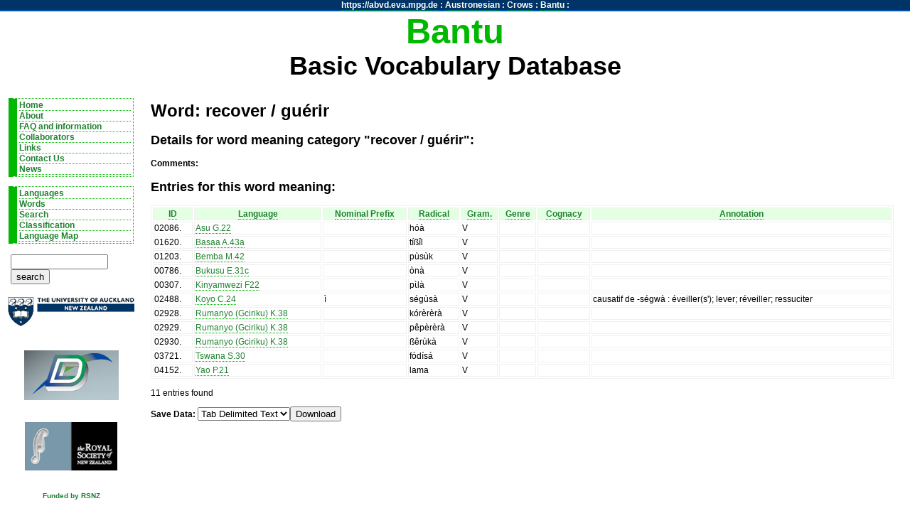

--- FILE ---
content_type: text/html; charset=utf-8
request_url: https://abvd.eva.mpg.de/bantu/word.php?v=297
body_size: 2821
content:
<!DOCTYPE html PUBLIC "-//W3C//DTD XHTML 1.0 Strict//EN"
 "http://www.w3.org/TR/xhtml1/DTD/xhtml1-strict.dtd">
<html>
<head>
	<link rel="stylesheet" href="css/main.css" type="text/css" media="screen" />
	<link rel="stylesheet" href="/css/lpan.css" type="text/css" media="screen" />	
	<link rel="stylesheet" href="/css/color.css" type="text/css" media="screen" />
    <link rel="shortcut icon" href="img/favicon.ico" />
	<link rel="alternate" type="application/rss+xml" 
        title="Bantu RSS Feed" href="/history.php?section=bantu" />
	
	<meta http-equiv="Content-Type" content="text/html; charset=utf-8" />
	<meta name="description" content="A Database of Bantu Vocabulary" />
    <meta name="keywords" 
            content="Bantu Languages Linguistics Lexicon Database recover / guérir" />
    	

    <title>Bantu: recover / guérir</title>
</head>

<body>
<div id="wrap">
    <!-- LPAN -->
    <div id="lpan">
    <a href="/" 
        title="To https://abvd.eva.mpg.de">https://abvd.eva.mpg.de</a>
        : 
    <a href="/austronesian/" 
        title="To Austronesian Basic Vocabulary Database">Austronesian</a> :  
    <a href="/crows/" title="To Crow Tool Research">
    Crows</a> : 
    <a href="/bantu/" title="To Bantu Language Database">
    Bantu</a> :  
</div>        
    <div id="logo">
        <h1>Bantu</h1>
        <h2>Basic Vocabulary Database</h2>
    </div>
    
    <div id="nav">
        <ul>
            <li><a href="index.php" title="Home">Home</a></li>
            <li><a href="about.php" title="About Database">About</a></li>
            <li><a href="faq.php" title="FAQ and information">FAQ and information</a></li>
            <li><a href="people.php" title="Collaborators">Collaborators</a></li>      
            <li><a href="links.php" title="Links">Links</a></li> 
            <li><a href="comment.php" title="Links">Contact Us</a></li> 
            <li><a href="news.php" title="News">News</a></li>
        </ul>

        <ul>
            <li><a href="language.php" title="Display A Language">Languages</a></li>
            <li><a href="word.php" title="Display A Word">Words</a></li>
            <li><a href="search.php" title="Search">Search</a></li>
            <li><a href="classification.php" title="Classification Search">Classification</a></li>           
            <li><a href="map.php" title="Language Maps">Language Map</a></li>           
        </ul>

        <div id="search">
            <form action="search.php" method="get" accept-charset="UTF-8">
                <input type="text" name="query" value="" id="query" size="15" maxlength="60"/>
                <input type="hidden" name="type" value="both" />
                <input type="submit"  value="search" />
            </form>
        </div>
        
        <!-- AFFILIATE LOGOS -->
        <div id="affillogos">
            <p><a href="http://www.auckland.ac.nz/" title="The University of Auckland">
                <img alt="University of Auckland" src="/bantu/img/auckland_uny_logo.gif" 
                                height="44" width="179" /></a></p>
                                
            <p><a href="http://www.ddl.mrash.fr/" title="Dynamique Du Langage">
                <img alt="Dynamique Du Langage" src="/bantu/img/logo_ddl.gif" 
                                height="70" width="133" /></a></p>
            
            <p><a href="http://www.rsnz.govt.nz/">
                <img alt="Royal Society of New Zealand" src="/bantu/img/rsnzlogo.gif" 
                            height="68" width="130" /></a></p>
            
            <p><a class="tiny" href="http://www.rsnz.govt.nz">Funded by RSNZ</a></p>
        
            <p><a href="http://www.eva.mpg.de/en">
                <img alt="Max Planck Institute" src="/img/minerva_small.png" height="120" width="120" /></a>
            </p>
        
        </div>
 
    
    </div> 
    
    <div id="content"> 
		<!-- BEGIN PAGE CONTENT -->
			<h1>Word: recover / guérir</h1><h2>Details for word meaning category "recover / guérir":</h2><p><strong>Comments:</strong> </p><h2>Entries for this word meaning:</h2><div class="data">
<table>
	<tr>
		<th> <a href="/bantu/word.php?v=297&amp;sort=id">ID</a> </th>
		<th> <a href="/bantu/word.php?v=297&amp;sort=language">Language</a> </th>
		<th> <a href="/bantu/word.php?v=297&amp;sort=nominal_prefix">Nominal Prefix</a> </th>
		<th> <a href="/bantu/word.php?v=297&amp;sort=item">Radical</a> </th>
		<th> <a href="/bantu/word.php?v=297&amp;sort=gram">Gram.</a> </th>
		<th> <a href="/bantu/word.php?v=297&amp;sort=genre">Genre</a> </th>
		<th> <a href="/bantu/word.php?v=297&amp;sort=cognacy">Cognacy</a> </th>
		<th> <a href="/bantu/word.php?v=297&amp;sort=annotation">Annotation</a> </th>
	 </tr> 
	<tr>
		<td> 02086<a title="X-00006-297-02086">.</a> </td>
		<td> <a href="language.php?id=6" title="Asu G.22">Asu G.22</a> </td>
		<td> &nbsp; </td>
		<td> hóà </td>
		<td> V </td>
		<td> &nbsp; </td>
		<td> &nbsp; </td>
		<td> &nbsp; </td>
	 </tr> 
	<tr>
		<td> 01620<a title="X-00005-297-01620">.</a> </td>
		<td> <a href="language.php?id=5" title="Basaa A.43a">Basaa A.43a</a> </td>
		<td> &nbsp; </td>
		<td> tíßîl </td>
		<td> V </td>
		<td> &nbsp; </td>
		<td> &nbsp; </td>
		<td> &nbsp; </td>
	 </tr> 
	<tr>
		<td> 01203<a title="X-00004-297-01203">.</a> </td>
		<td> <a href="language.php?id=4" title="Bemba M.42">Bemba M.42</a> </td>
		<td> &nbsp; </td>
		<td> pùsùk </td>
		<td> V </td>
		<td> &nbsp; </td>
		<td> &nbsp; </td>
		<td> &nbsp; </td>
	 </tr> 
	<tr>
		<td> 00786<a title="X-00002-297-00786">.</a> </td>
		<td> <a href="language.php?id=2" title="Bukusu E.31c">Bukusu E.31c</a> </td>
		<td> &nbsp; </td>
		<td> ònà </td>
		<td> V </td>
		<td> &nbsp; </td>
		<td> &nbsp; </td>
		<td> &nbsp; </td>
	 </tr> 
	<tr>
		<td> 00307<a title="X-00001-297-00307">.</a> </td>
		<td> <a href="language.php?id=1" title="Kinyamwezi F22">Kinyamwezi F22</a> </td>
		<td> &nbsp; </td>
		<td> pɩ̀là </td>
		<td> V </td>
		<td> &nbsp; </td>
		<td> &nbsp; </td>
		<td> &nbsp; </td>
	 </tr> 
	<tr>
		<td> 02488<a title="X-00003-297-02488">.</a> </td>
		<td> <a href="language.php?id=3" title="Koyo C.24">Koyo C.24</a> </td>
		<td> ì </td>
		<td> ségùsà </td>
		<td> V </td>
		<td> &nbsp; </td>
		<td> &nbsp; </td>
		<td> causatif de -ségwà : éveiller(s&#039;); lever;  réveiller; ressuciter </td>
	 </tr> 
	<tr>
		<td> 02928<a title="X-00007-297-02928">.</a> </td>
		<td> <a href="language.php?id=7" title="Rumanyo (Gciriku) K.38">Rumanyo (Gciriku) K.38</a> </td>
		<td> &nbsp; </td>
		<td> kórèrèrà </td>
		<td> V </td>
		<td> &nbsp; </td>
		<td> &nbsp; </td>
		<td> &nbsp; </td>
	 </tr> 
	<tr>
		<td> 02929<a title="X-00007-297-02929">.</a> </td>
		<td> <a href="language.php?id=7" title="Rumanyo (Gciriku) K.38">Rumanyo (Gciriku) K.38</a> </td>
		<td> &nbsp; </td>
		<td> pêpèrèrà </td>
		<td> V </td>
		<td> &nbsp; </td>
		<td> &nbsp; </td>
		<td> &nbsp; </td>
	 </tr> 
	<tr>
		<td> 02930<a title="X-00007-297-02930">.</a> </td>
		<td> <a href="language.php?id=7" title="Rumanyo (Gciriku) K.38">Rumanyo (Gciriku) K.38</a> </td>
		<td> &nbsp; </td>
		<td> ßêrùkà </td>
		<td> V </td>
		<td> &nbsp; </td>
		<td> &nbsp; </td>
		<td> &nbsp; </td>
	 </tr> 
	<tr>
		<td> 03721<a title="X-00009-297-03721">.</a> </td>
		<td> <a href="language.php?id=9" title="Tswana S.30">Tswana S.30</a> </td>
		<td> &nbsp; </td>
		<td> fódísá </td>
		<td> V </td>
		<td> &nbsp; </td>
		<td> &nbsp; </td>
		<td> &nbsp; </td>
	 </tr> 
	<tr>
		<td> 04152<a title="X-00010-297-04152">.</a> </td>
		<td> <a href="language.php?id=10" title="Yao P.21">Yao P.21</a> </td>
		<td> &nbsp; </td>
		<td> lama </td>
		<td> V </td>
		<td> &nbsp; </td>
		<td> &nbsp; </td>
		<td> &nbsp; </td>
	 </tr> 
</table></div><p>11 entries found</p><div id="saver"><form action="/utils/save/" method="get"><strong>Save Data: </strong><select name="type" id="type"><option value="tdf" selected="selected">Tab Delimited Text</option><option value="csv">CSV</option><option value="xml">XML</option></select><input type="hidden" name="section" id="section" value="bantu" /><input type="hidden" name="word" id="word" value="297" /><input type="submit" value="Download" /></form></div>		<!-- END PAGE CONTENT --> 
    </div>


    <div id="clearfooter"></div>
    <div id="footer">
        &copy; 2003-2026: 
        <a href="mailto:simon@simon.net.nz" title="Contact Us">
            <img src="/img/email.png" width="16" height="16" alt="Email Us" />
        </a>
        <a href="http://simon.net.nz">Simon Greenhill</a>
        &amp; 
        <a href="http://www.psych.auckland.ac.nz/people/Gray/Russell.htm">Russell Gray</a> 
        &mdash;
        <a href="http://validator.w3.org/check?uri=referer">Valid XHTML 1.0</a> 
        &nbsp; 
        <a href="http://jigsaw.w3.org/css-validator/check/referer">Valid CSS</a>
        &nbsp;
        0.00094 
    </div>
</div>
<!-- Piwik -->
<script type="text/javascript">
  var _paq = _paq || [];
  _paq.push(["trackPageView"]);
  _paq.push(["enableLinkTracking"]);

  (function() {
    var u=(("https:" == document.location.protocol) ? "https" : "http") + "://stats.simon.net.nz/";
    _paq.push(["setTrackerUrl", u+"piwik.php"]);
    _paq.push(["setSiteId", "6"]);
    var d=document, g=d.createElement("script"), s=d.getElementsByTagName("script")[0]; g.type="text/javascript";
    g.defer=true; g.async=true; g.src=u+"piwik.js"; s.parentNode.insertBefore(g,s);
  })();
</script>
<img src="http://stats.simon.net.nz/piwik.php?idsite=1&amp;rec=1" style="border:0" alt="" />
<!-- End Piwik Code -->
</body>
</html>


--- FILE ---
content_type: text/css
request_url: https://abvd.eva.mpg.de/bantu/css/main.css
body_size: 1103
content:
/* bantu */
html{ height: 100%; } 
BODY{ 
	font: 0.8em "lucida", "verdana", "arial", "tahoma", "verdana", sans-serif; 	
	font-size: 76%;
	width:100%; 
	background: #fff;
	margin: 0;
	padding: 0;
	height: 100%;
}
img{border-style: none;}
a:link, a:visited, a:active{ color: #218232;  text-decoration: none; border-bottom: 1px dotted #00B800;}
a:hover{ border-bottom: 1px solid #00B800; background: #E5FFE5; }
	
#wrap{	
	background:url( /img/bg200.gif )  top left repeat-y;
	min-height: 100%;
	margin: auto;
	position: relative;
}
* html #wrap{ height: 100% }

#clearfooter{
	clear:both;
	height: 40px;
	overflow: hidden;
}

#logo{ 
	text-align:center;
	height:7em; 
	margin:0;
	padding-bottom: 2em;
	font-family: "lucida", "verdana", sans-serif;
	font-style: bold;
} 
#logo h1{ 
	font-size: 4em;
	color:#00B800; 
	margin: 0;
	padding:0; 
}
#logo h2{ 
	font-size: 3em; 
	margin: 0;
	padding: 0;
}

#logoimg{ float: left; margin: 1em; }


#footer{
	position: absolute;
	bottom: 0;
	font-size: xx-small;
	height:40px;
	border-top: 1px dotted #000; 
	width: 100%;
	text-align: center;
}

#nav{
	float: left;
	width: 200px;
	font-weight: bold;
}

#nav ul
{
	padding: 0.2em; 
	margin: 1em; 
	list-style-type: none; 
	background: #fff; /* #E5FFE5; */
	border: 1px dotted #00B800; 
	border-left: 1em solid #00B800; 
}
#nav a{ border: 0; display: block; }
#nav a:hover{ background: #AF9; }
#nav ul li{ display:block;  color: #000; text-decoration: none; border-bottom: 1px dotted #00B800; }
#nav ul li:before{ }
#nav ul li:hover{ background: #AF9; display:block; border-bottom: 1px solid #00B800;}
/* inherits nav */
#affillogos{ padding: 0; align: center; text-align: center; }
#affillogos a{ border: 0; padding: 0.3em 0 1em 0; }
#affillogos a:hover{ background: #fff; border: 0; }
/*also inherits nav */
#search
{
    padding: 0.2em; 
    margin: 1em;
}

#content{
	position: relative;
	margin-left: 200px;
	padding: 0 1em 1em 1em;
}

/* Tables */
.data { }
.data table { border: solid #f0f0f0 1px; width: 99%; }
.data th { border: solid #f0f0f0 1px; background-color: #E5FFE5; font-weight: bold;}
.data tr {}
.data td { border: solid #f0f0f0 1px;}

.warning{text-align: center; padding: 1em; background: #E5FFE5;  border: 2px dashed #FFE500; }

.pad{ padding:0.4em; }
.center{ text-align:center; }
.tiny{font-size:x-small;}
.small{font-size:smaller;}
.pullquotebox 
{ 
	border:solid #00B800 0.2em; 
	margin:1em; 
	padding:1em; 
	background-color:#E5FFE5; 
	text-align:center;
}

.picker{ border: 1px solid #aaa; background: #fff; text-align: left; font-size: larger; font-weight: bold; }
.picker p{ margin: 0.2em; border-bottom: 1px dotted #aaa; padding: 0.2em; }
.picker a{ 
    border: 1px solid #aaa; 
    text-decoration: none; 
    padding: 0 0.3em 0 0.3em;
    margin: 0 0.3em 0 0.3em; 
    background: #eee;  
    color: #000; 
}
.picker a:hover{ background: #E5F2FF; border: 1px solid #69c; }

.news{ }
.news p { border-top: 1px dashed #aaa; padding: 1em ; }
.byline{ font-size: smaller; padding: 1em; }


ul.resource_list{ margin: 0; padding: 0;}
ul.resource_list li{ list-style-type: none; }


--- FILE ---
content_type: text/css
request_url: https://abvd.eva.mpg.de/css/color.css
body_size: 253
content:
/* General cognacy color class */
.c{ padding: 0px 4px 0px 4px;  }
/* Specific cognate sets */
.c1{ background: #CF9; }
.c2{ background: #0F0; }
.c3{ background: #090; }
.c4{ background: #FFC; }
.c5{ background: #FF6; }
.c6{ background: #CC0; }
.c7{ background: #963; }
.c8{ background: #C60; }
.c9{ background: #FC6; }
.c10{ background: #F99; }
.c11{ background: #F66; }
.c12{ background: #606; }
.c13{ background: #C0C; }
.c14{ background: #F6F; }
.c15{ background: #00F; }
.c16{ background: #66F; }
.c17{ background: #CCF; }
.c18{ background: #39F; }
.c19{ background: #CFF; }
.c20{ background: #6CC; }
.c21{ background: #066; }
.c22{ background: #033; }
.c23{ background: #CCC; }
.c24{ background: #999; }
.c25{ background: #666; }
